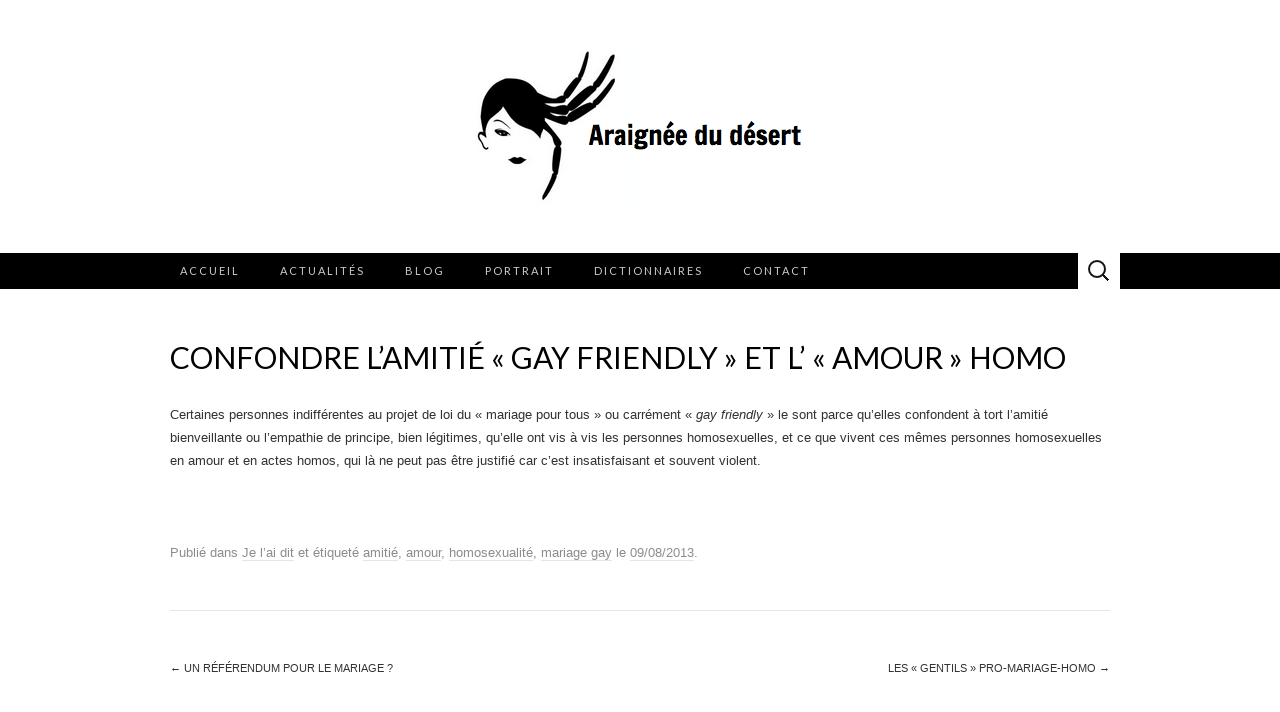

--- FILE ---
content_type: text/html; charset=UTF-8
request_url: https://www.araigneedudesert.fr/confondre-lamitie-gay-friendly-et-l-amour-homo/
body_size: 10531
content:
<!DOCTYPE html>
<html dir="ltr" lang="fr-FR" prefix="og: https://ogp.me/ns#">
<head>
	<meta charset="UTF-8">
	<meta name="viewport" content="width=device-width">
	<link rel="profile" href="http://gmpg.org/xfn/11">
	<link rel="pingback" href="https://www.araigneedudesert.fr/xmlrpc.php">
	<title>Confondre l’amitié « gay friendly » et l’ « amour » homo | Araignée du desert</title>

		<!-- All in One SEO 4.9.3 - aioseo.com -->
	<meta name="description" content="Certaines personnes indifférentes au projet de loi du « mariage pour tous » ou carrément « gay friendly » le sont parce qu’elles confondent à tort l’amitié bienveillante ou l’empathie de principe, bien légitimes, qu’elle ont vis à vis les personnes homosexuelles, et ce que vivent ces mêmes personnes homosexuelles en amour et en actes" />
	<meta name="robots" content="max-image-preview:large" />
	<meta name="author" content="Philippe Ariño"/>
	<meta name="keywords" content="amitié,amour,homosexualité,mariage gay" />
	<link rel="canonical" href="https://www.araigneedudesert.fr/confondre-lamitie-gay-friendly-et-l-amour-homo/" />
	<meta name="generator" content="All in One SEO (AIOSEO) 4.9.3" />
		<meta property="og:locale" content="fr_FR" />
		<meta property="og:site_name" content="Araignée du desert | Le site de Philippe Arino" />
		<meta property="og:type" content="article" />
		<meta property="og:title" content="Confondre l’amitié « gay friendly » et l’ « amour » homo | Araignée du desert" />
		<meta property="og:description" content="Certaines personnes indifférentes au projet de loi du « mariage pour tous » ou carrément « gay friendly » le sont parce qu’elles confondent à tort l’amitié bienveillante ou l’empathie de principe, bien légitimes, qu’elle ont vis à vis les personnes homosexuelles, et ce que vivent ces mêmes personnes homosexuelles en amour et en actes" />
		<meta property="og:url" content="https://www.araigneedudesert.fr/confondre-lamitie-gay-friendly-et-l-amour-homo/" />
		<meta property="og:image" content="https://www.araigneedudesert.fr/wp-content/uploads/2013/07/Capture-d’écran-2013-07-07-à-12.41.16.png" />
		<meta property="og:image:secure_url" content="https://www.araigneedudesert.fr/wp-content/uploads/2013/07/Capture-d’écran-2013-07-07-à-12.41.16.png" />
		<meta property="article:published_time" content="2013-08-09T15:40:19+00:00" />
		<meta property="article:modified_time" content="2013-08-09T15:40:19+00:00" />
		<meta name="twitter:card" content="summary" />
		<meta name="twitter:title" content="Confondre l’amitié « gay friendly » et l’ « amour » homo | Araignée du desert" />
		<meta name="twitter:description" content="Certaines personnes indifférentes au projet de loi du « mariage pour tous » ou carrément « gay friendly » le sont parce qu’elles confondent à tort l’amitié bienveillante ou l’empathie de principe, bien légitimes, qu’elle ont vis à vis les personnes homosexuelles, et ce que vivent ces mêmes personnes homosexuelles en amour et en actes" />
		<meta name="twitter:image" content="https://www.araigneedudesert.fr/wp-content/uploads/2013/07/Capture-d’écran-2013-07-07-à-12.41.16.png" />
		<script type="application/ld+json" class="aioseo-schema">
			{"@context":"https:\/\/schema.org","@graph":[{"@type":"Article","@id":"https:\/\/www.araigneedudesert.fr\/confondre-lamitie-gay-friendly-et-l-amour-homo\/#article","name":"Confondre l\u2019amiti\u00e9 \u00ab gay friendly \u00bb et l\u2019 \u00ab amour \u00bb homo | Araign\u00e9e du desert","headline":"Confondre l&rsquo;amiti\u00e9 \u00ab\u00a0gay friendly\u00a0\u00bb et l&rsquo; \u00ab\u00a0amour\u00a0\u00bb homo","author":{"@id":"https:\/\/www.araigneedudesert.fr\/author\/araignee1\/#author"},"publisher":{"@id":"https:\/\/www.araigneedudesert.fr\/#organization"},"image":{"@type":"ImageObject","url":"https:\/\/www.araigneedudesert.fr\/wp-content\/uploads\/2013\/07\/Capture-d\u2019\u00e9cran-2013-07-07-\u00e0-12.41.16.png","@id":"https:\/\/www.araigneedudesert.fr\/#articleImage","width":330,"height":153},"datePublished":"2013-08-09T15:40:19+02:00","dateModified":"2013-08-09T15:40:19+02:00","inLanguage":"fr-FR","mainEntityOfPage":{"@id":"https:\/\/www.araigneedudesert.fr\/confondre-lamitie-gay-friendly-et-l-amour-homo\/#webpage"},"isPartOf":{"@id":"https:\/\/www.araigneedudesert.fr\/confondre-lamitie-gay-friendly-et-l-amour-homo\/#webpage"},"articleSection":"Je l\u2019ai dit, amiti\u00e9, amour, homosexualit\u00e9, mariage gay"},{"@type":"BreadcrumbList","@id":"https:\/\/www.araigneedudesert.fr\/confondre-lamitie-gay-friendly-et-l-amour-homo\/#breadcrumblist","itemListElement":[{"@type":"ListItem","@id":"https:\/\/www.araigneedudesert.fr#listItem","position":1,"name":"Home","item":"https:\/\/www.araigneedudesert.fr","nextItem":{"@type":"ListItem","@id":"https:\/\/www.araigneedudesert.fr\/category\/je-ai-dit\/#listItem","name":"Je l\u2019ai dit"}},{"@type":"ListItem","@id":"https:\/\/www.araigneedudesert.fr\/category\/je-ai-dit\/#listItem","position":2,"name":"Je l\u2019ai dit","item":"https:\/\/www.araigneedudesert.fr\/category\/je-ai-dit\/","nextItem":{"@type":"ListItem","@id":"https:\/\/www.araigneedudesert.fr\/confondre-lamitie-gay-friendly-et-l-amour-homo\/#listItem","name":"Confondre l&rsquo;amiti\u00e9 \u00ab\u00a0gay friendly\u00a0\u00bb et l&rsquo; \u00ab\u00a0amour\u00a0\u00bb homo"},"previousItem":{"@type":"ListItem","@id":"https:\/\/www.araigneedudesert.fr#listItem","name":"Home"}},{"@type":"ListItem","@id":"https:\/\/www.araigneedudesert.fr\/confondre-lamitie-gay-friendly-et-l-amour-homo\/#listItem","position":3,"name":"Confondre l&rsquo;amiti\u00e9 \u00ab\u00a0gay friendly\u00a0\u00bb et l&rsquo; \u00ab\u00a0amour\u00a0\u00bb homo","previousItem":{"@type":"ListItem","@id":"https:\/\/www.araigneedudesert.fr\/category\/je-ai-dit\/#listItem","name":"Je l\u2019ai dit"}}]},{"@type":"Organization","@id":"https:\/\/www.araigneedudesert.fr\/#organization","name":"Araign\u00e9e du d\u00e9sert","description":"Le site de Philippe Arino","url":"https:\/\/www.araigneedudesert.fr\/","logo":{"@type":"ImageObject","url":"https:\/\/www.araigneedudesert.fr\/wp-content\/uploads\/2013\/07\/Capture-d\u2019\u00e9cran-2013-07-07-\u00e0-12.41.16.png","@id":"https:\/\/www.araigneedudesert.fr\/confondre-lamitie-gay-friendly-et-l-amour-homo\/#organizationLogo","width":330,"height":153},"image":{"@id":"https:\/\/www.araigneedudesert.fr\/confondre-lamitie-gay-friendly-et-l-amour-homo\/#organizationLogo"}},{"@type":"Person","@id":"https:\/\/www.araigneedudesert.fr\/author\/araignee1\/#author","url":"https:\/\/www.araigneedudesert.fr\/author\/araignee1\/","name":"Philippe Ari\u00f1o","image":{"@type":"ImageObject","@id":"https:\/\/www.araigneedudesert.fr\/confondre-lamitie-gay-friendly-et-l-amour-homo\/#authorImage","url":"https:\/\/secure.gravatar.com\/avatar\/14f4e296fe8a576c9dade7319909f5f70237ae6ed29232da4bd16e8f8e82e6f3?s=96&d=mm&r=g","width":96,"height":96,"caption":"Philippe Ari\u00f1o"}},{"@type":"WebPage","@id":"https:\/\/www.araigneedudesert.fr\/confondre-lamitie-gay-friendly-et-l-amour-homo\/#webpage","url":"https:\/\/www.araigneedudesert.fr\/confondre-lamitie-gay-friendly-et-l-amour-homo\/","name":"Confondre l\u2019amiti\u00e9 \u00ab gay friendly \u00bb et l\u2019 \u00ab amour \u00bb homo | Araign\u00e9e du desert","description":"Certaines personnes indiff\u00e9rentes au projet de loi du \u00ab mariage pour tous \u00bb ou carr\u00e9ment \u00ab gay friendly \u00bb le sont parce qu\u2019elles confondent \u00e0 tort l\u2019amiti\u00e9 bienveillante ou l\u2019empathie de principe, bien l\u00e9gitimes, qu\u2019elle ont vis \u00e0 vis les personnes homosexuelles, et ce que vivent ces m\u00eames personnes homosexuelles en amour et en actes","inLanguage":"fr-FR","isPartOf":{"@id":"https:\/\/www.araigneedudesert.fr\/#website"},"breadcrumb":{"@id":"https:\/\/www.araigneedudesert.fr\/confondre-lamitie-gay-friendly-et-l-amour-homo\/#breadcrumblist"},"author":{"@id":"https:\/\/www.araigneedudesert.fr\/author\/araignee1\/#author"},"creator":{"@id":"https:\/\/www.araigneedudesert.fr\/author\/araignee1\/#author"},"datePublished":"2013-08-09T15:40:19+02:00","dateModified":"2013-08-09T15:40:19+02:00"},{"@type":"WebSite","@id":"https:\/\/www.araigneedudesert.fr\/#website","url":"https:\/\/www.araigneedudesert.fr\/","name":"Araign\u00e9e du desert","description":"Le site de Philippe Arino","inLanguage":"fr-FR","publisher":{"@id":"https:\/\/www.araigneedudesert.fr\/#organization"}}]}
		</script>
		<!-- All in One SEO -->

<link rel='dns-prefetch' href='//fonts.googleapis.com' />
<link rel="alternate" type="application/rss+xml" title="Araignée du desert &raquo; Flux" href="https://www.araigneedudesert.fr/feed/" />
<link rel="alternate" type="application/rss+xml" title="Araignée du desert &raquo; Flux des commentaires" href="https://www.araigneedudesert.fr/comments/feed/" />
<link rel="alternate" title="oEmbed (JSON)" type="application/json+oembed" href="https://www.araigneedudesert.fr/wp-json/oembed/1.0/embed?url=https%3A%2F%2Fwww.araigneedudesert.fr%2Fconfondre-lamitie-gay-friendly-et-l-amour-homo%2F" />
<link rel="alternate" title="oEmbed (XML)" type="text/xml+oembed" href="https://www.araigneedudesert.fr/wp-json/oembed/1.0/embed?url=https%3A%2F%2Fwww.araigneedudesert.fr%2Fconfondre-lamitie-gay-friendly-et-l-amour-homo%2F&#038;format=xml" />
<style id='wp-img-auto-sizes-contain-inline-css' type='text/css'>
img:is([sizes=auto i],[sizes^="auto," i]){contain-intrinsic-size:3000px 1500px}
/*# sourceURL=wp-img-auto-sizes-contain-inline-css */
</style>
<style id='wp-block-library-inline-css' type='text/css'>
:root{--wp-block-synced-color:#7a00df;--wp-block-synced-color--rgb:122,0,223;--wp-bound-block-color:var(--wp-block-synced-color);--wp-editor-canvas-background:#ddd;--wp-admin-theme-color:#007cba;--wp-admin-theme-color--rgb:0,124,186;--wp-admin-theme-color-darker-10:#006ba1;--wp-admin-theme-color-darker-10--rgb:0,107,160.5;--wp-admin-theme-color-darker-20:#005a87;--wp-admin-theme-color-darker-20--rgb:0,90,135;--wp-admin-border-width-focus:2px}@media (min-resolution:192dpi){:root{--wp-admin-border-width-focus:1.5px}}.wp-element-button{cursor:pointer}:root .has-very-light-gray-background-color{background-color:#eee}:root .has-very-dark-gray-background-color{background-color:#313131}:root .has-very-light-gray-color{color:#eee}:root .has-very-dark-gray-color{color:#313131}:root .has-vivid-green-cyan-to-vivid-cyan-blue-gradient-background{background:linear-gradient(135deg,#00d084,#0693e3)}:root .has-purple-crush-gradient-background{background:linear-gradient(135deg,#34e2e4,#4721fb 50%,#ab1dfe)}:root .has-hazy-dawn-gradient-background{background:linear-gradient(135deg,#faaca8,#dad0ec)}:root .has-subdued-olive-gradient-background{background:linear-gradient(135deg,#fafae1,#67a671)}:root .has-atomic-cream-gradient-background{background:linear-gradient(135deg,#fdd79a,#004a59)}:root .has-nightshade-gradient-background{background:linear-gradient(135deg,#330968,#31cdcf)}:root .has-midnight-gradient-background{background:linear-gradient(135deg,#020381,#2874fc)}:root{--wp--preset--font-size--normal:16px;--wp--preset--font-size--huge:42px}.has-regular-font-size{font-size:1em}.has-larger-font-size{font-size:2.625em}.has-normal-font-size{font-size:var(--wp--preset--font-size--normal)}.has-huge-font-size{font-size:var(--wp--preset--font-size--huge)}.has-text-align-center{text-align:center}.has-text-align-left{text-align:left}.has-text-align-right{text-align:right}.has-fit-text{white-space:nowrap!important}#end-resizable-editor-section{display:none}.aligncenter{clear:both}.items-justified-left{justify-content:flex-start}.items-justified-center{justify-content:center}.items-justified-right{justify-content:flex-end}.items-justified-space-between{justify-content:space-between}.screen-reader-text{border:0;clip-path:inset(50%);height:1px;margin:-1px;overflow:hidden;padding:0;position:absolute;width:1px;word-wrap:normal!important}.screen-reader-text:focus{background-color:#ddd;clip-path:none;color:#444;display:block;font-size:1em;height:auto;left:5px;line-height:normal;padding:15px 23px 14px;text-decoration:none;top:5px;width:auto;z-index:100000}html :where(.has-border-color){border-style:solid}html :where([style*=border-top-color]){border-top-style:solid}html :where([style*=border-right-color]){border-right-style:solid}html :where([style*=border-bottom-color]){border-bottom-style:solid}html :where([style*=border-left-color]){border-left-style:solid}html :where([style*=border-width]){border-style:solid}html :where([style*=border-top-width]){border-top-style:solid}html :where([style*=border-right-width]){border-right-style:solid}html :where([style*=border-bottom-width]){border-bottom-style:solid}html :where([style*=border-left-width]){border-left-style:solid}html :where(img[class*=wp-image-]){height:auto;max-width:100%}:where(figure){margin:0 0 1em}html :where(.is-position-sticky){--wp-admin--admin-bar--position-offset:var(--wp-admin--admin-bar--height,0px)}@media screen and (max-width:600px){html :where(.is-position-sticky){--wp-admin--admin-bar--position-offset:0px}}

/*# sourceURL=wp-block-library-inline-css */
</style><style id='global-styles-inline-css' type='text/css'>
:root{--wp--preset--aspect-ratio--square: 1;--wp--preset--aspect-ratio--4-3: 4/3;--wp--preset--aspect-ratio--3-4: 3/4;--wp--preset--aspect-ratio--3-2: 3/2;--wp--preset--aspect-ratio--2-3: 2/3;--wp--preset--aspect-ratio--16-9: 16/9;--wp--preset--aspect-ratio--9-16: 9/16;--wp--preset--color--black: #000000;--wp--preset--color--cyan-bluish-gray: #abb8c3;--wp--preset--color--white: #ffffff;--wp--preset--color--pale-pink: #f78da7;--wp--preset--color--vivid-red: #cf2e2e;--wp--preset--color--luminous-vivid-orange: #ff6900;--wp--preset--color--luminous-vivid-amber: #fcb900;--wp--preset--color--light-green-cyan: #7bdcb5;--wp--preset--color--vivid-green-cyan: #00d084;--wp--preset--color--pale-cyan-blue: #8ed1fc;--wp--preset--color--vivid-cyan-blue: #0693e3;--wp--preset--color--vivid-purple: #9b51e0;--wp--preset--gradient--vivid-cyan-blue-to-vivid-purple: linear-gradient(135deg,rgb(6,147,227) 0%,rgb(155,81,224) 100%);--wp--preset--gradient--light-green-cyan-to-vivid-green-cyan: linear-gradient(135deg,rgb(122,220,180) 0%,rgb(0,208,130) 100%);--wp--preset--gradient--luminous-vivid-amber-to-luminous-vivid-orange: linear-gradient(135deg,rgb(252,185,0) 0%,rgb(255,105,0) 100%);--wp--preset--gradient--luminous-vivid-orange-to-vivid-red: linear-gradient(135deg,rgb(255,105,0) 0%,rgb(207,46,46) 100%);--wp--preset--gradient--very-light-gray-to-cyan-bluish-gray: linear-gradient(135deg,rgb(238,238,238) 0%,rgb(169,184,195) 100%);--wp--preset--gradient--cool-to-warm-spectrum: linear-gradient(135deg,rgb(74,234,220) 0%,rgb(151,120,209) 20%,rgb(207,42,186) 40%,rgb(238,44,130) 60%,rgb(251,105,98) 80%,rgb(254,248,76) 100%);--wp--preset--gradient--blush-light-purple: linear-gradient(135deg,rgb(255,206,236) 0%,rgb(152,150,240) 100%);--wp--preset--gradient--blush-bordeaux: linear-gradient(135deg,rgb(254,205,165) 0%,rgb(254,45,45) 50%,rgb(107,0,62) 100%);--wp--preset--gradient--luminous-dusk: linear-gradient(135deg,rgb(255,203,112) 0%,rgb(199,81,192) 50%,rgb(65,88,208) 100%);--wp--preset--gradient--pale-ocean: linear-gradient(135deg,rgb(255,245,203) 0%,rgb(182,227,212) 50%,rgb(51,167,181) 100%);--wp--preset--gradient--electric-grass: linear-gradient(135deg,rgb(202,248,128) 0%,rgb(113,206,126) 100%);--wp--preset--gradient--midnight: linear-gradient(135deg,rgb(2,3,129) 0%,rgb(40,116,252) 100%);--wp--preset--font-size--small: 13px;--wp--preset--font-size--medium: 20px;--wp--preset--font-size--large: 36px;--wp--preset--font-size--x-large: 42px;--wp--preset--spacing--20: 0.44rem;--wp--preset--spacing--30: 0.67rem;--wp--preset--spacing--40: 1rem;--wp--preset--spacing--50: 1.5rem;--wp--preset--spacing--60: 2.25rem;--wp--preset--spacing--70: 3.38rem;--wp--preset--spacing--80: 5.06rem;--wp--preset--shadow--natural: 6px 6px 9px rgba(0, 0, 0, 0.2);--wp--preset--shadow--deep: 12px 12px 50px rgba(0, 0, 0, 0.4);--wp--preset--shadow--sharp: 6px 6px 0px rgba(0, 0, 0, 0.2);--wp--preset--shadow--outlined: 6px 6px 0px -3px rgb(255, 255, 255), 6px 6px rgb(0, 0, 0);--wp--preset--shadow--crisp: 6px 6px 0px rgb(0, 0, 0);}:where(.is-layout-flex){gap: 0.5em;}:where(.is-layout-grid){gap: 0.5em;}body .is-layout-flex{display: flex;}.is-layout-flex{flex-wrap: wrap;align-items: center;}.is-layout-flex > :is(*, div){margin: 0;}body .is-layout-grid{display: grid;}.is-layout-grid > :is(*, div){margin: 0;}:where(.wp-block-columns.is-layout-flex){gap: 2em;}:where(.wp-block-columns.is-layout-grid){gap: 2em;}:where(.wp-block-post-template.is-layout-flex){gap: 1.25em;}:where(.wp-block-post-template.is-layout-grid){gap: 1.25em;}.has-black-color{color: var(--wp--preset--color--black) !important;}.has-cyan-bluish-gray-color{color: var(--wp--preset--color--cyan-bluish-gray) !important;}.has-white-color{color: var(--wp--preset--color--white) !important;}.has-pale-pink-color{color: var(--wp--preset--color--pale-pink) !important;}.has-vivid-red-color{color: var(--wp--preset--color--vivid-red) !important;}.has-luminous-vivid-orange-color{color: var(--wp--preset--color--luminous-vivid-orange) !important;}.has-luminous-vivid-amber-color{color: var(--wp--preset--color--luminous-vivid-amber) !important;}.has-light-green-cyan-color{color: var(--wp--preset--color--light-green-cyan) !important;}.has-vivid-green-cyan-color{color: var(--wp--preset--color--vivid-green-cyan) !important;}.has-pale-cyan-blue-color{color: var(--wp--preset--color--pale-cyan-blue) !important;}.has-vivid-cyan-blue-color{color: var(--wp--preset--color--vivid-cyan-blue) !important;}.has-vivid-purple-color{color: var(--wp--preset--color--vivid-purple) !important;}.has-black-background-color{background-color: var(--wp--preset--color--black) !important;}.has-cyan-bluish-gray-background-color{background-color: var(--wp--preset--color--cyan-bluish-gray) !important;}.has-white-background-color{background-color: var(--wp--preset--color--white) !important;}.has-pale-pink-background-color{background-color: var(--wp--preset--color--pale-pink) !important;}.has-vivid-red-background-color{background-color: var(--wp--preset--color--vivid-red) !important;}.has-luminous-vivid-orange-background-color{background-color: var(--wp--preset--color--luminous-vivid-orange) !important;}.has-luminous-vivid-amber-background-color{background-color: var(--wp--preset--color--luminous-vivid-amber) !important;}.has-light-green-cyan-background-color{background-color: var(--wp--preset--color--light-green-cyan) !important;}.has-vivid-green-cyan-background-color{background-color: var(--wp--preset--color--vivid-green-cyan) !important;}.has-pale-cyan-blue-background-color{background-color: var(--wp--preset--color--pale-cyan-blue) !important;}.has-vivid-cyan-blue-background-color{background-color: var(--wp--preset--color--vivid-cyan-blue) !important;}.has-vivid-purple-background-color{background-color: var(--wp--preset--color--vivid-purple) !important;}.has-black-border-color{border-color: var(--wp--preset--color--black) !important;}.has-cyan-bluish-gray-border-color{border-color: var(--wp--preset--color--cyan-bluish-gray) !important;}.has-white-border-color{border-color: var(--wp--preset--color--white) !important;}.has-pale-pink-border-color{border-color: var(--wp--preset--color--pale-pink) !important;}.has-vivid-red-border-color{border-color: var(--wp--preset--color--vivid-red) !important;}.has-luminous-vivid-orange-border-color{border-color: var(--wp--preset--color--luminous-vivid-orange) !important;}.has-luminous-vivid-amber-border-color{border-color: var(--wp--preset--color--luminous-vivid-amber) !important;}.has-light-green-cyan-border-color{border-color: var(--wp--preset--color--light-green-cyan) !important;}.has-vivid-green-cyan-border-color{border-color: var(--wp--preset--color--vivid-green-cyan) !important;}.has-pale-cyan-blue-border-color{border-color: var(--wp--preset--color--pale-cyan-blue) !important;}.has-vivid-cyan-blue-border-color{border-color: var(--wp--preset--color--vivid-cyan-blue) !important;}.has-vivid-purple-border-color{border-color: var(--wp--preset--color--vivid-purple) !important;}.has-vivid-cyan-blue-to-vivid-purple-gradient-background{background: var(--wp--preset--gradient--vivid-cyan-blue-to-vivid-purple) !important;}.has-light-green-cyan-to-vivid-green-cyan-gradient-background{background: var(--wp--preset--gradient--light-green-cyan-to-vivid-green-cyan) !important;}.has-luminous-vivid-amber-to-luminous-vivid-orange-gradient-background{background: var(--wp--preset--gradient--luminous-vivid-amber-to-luminous-vivid-orange) !important;}.has-luminous-vivid-orange-to-vivid-red-gradient-background{background: var(--wp--preset--gradient--luminous-vivid-orange-to-vivid-red) !important;}.has-very-light-gray-to-cyan-bluish-gray-gradient-background{background: var(--wp--preset--gradient--very-light-gray-to-cyan-bluish-gray) !important;}.has-cool-to-warm-spectrum-gradient-background{background: var(--wp--preset--gradient--cool-to-warm-spectrum) !important;}.has-blush-light-purple-gradient-background{background: var(--wp--preset--gradient--blush-light-purple) !important;}.has-blush-bordeaux-gradient-background{background: var(--wp--preset--gradient--blush-bordeaux) !important;}.has-luminous-dusk-gradient-background{background: var(--wp--preset--gradient--luminous-dusk) !important;}.has-pale-ocean-gradient-background{background: var(--wp--preset--gradient--pale-ocean) !important;}.has-electric-grass-gradient-background{background: var(--wp--preset--gradient--electric-grass) !important;}.has-midnight-gradient-background{background: var(--wp--preset--gradient--midnight) !important;}.has-small-font-size{font-size: var(--wp--preset--font-size--small) !important;}.has-medium-font-size{font-size: var(--wp--preset--font-size--medium) !important;}.has-large-font-size{font-size: var(--wp--preset--font-size--large) !important;}.has-x-large-font-size{font-size: var(--wp--preset--font-size--x-large) !important;}
/*# sourceURL=global-styles-inline-css */
</style>

<style id='classic-theme-styles-inline-css' type='text/css'>
/*! This file is auto-generated */
.wp-block-button__link{color:#fff;background-color:#32373c;border-radius:9999px;box-shadow:none;text-decoration:none;padding:calc(.667em + 2px) calc(1.333em + 2px);font-size:1.125em}.wp-block-file__button{background:#32373c;color:#fff;text-decoration:none}
/*# sourceURL=/wp-includes/css/classic-themes.min.css */
</style>
<link rel='stylesheet' id='contact-form-7-css' href='https://www.araigneedudesert.fr/wp-content/plugins/contact-form-7/includes/css/styles.css?ver=6.1.4' type='text/css' media='all' />
<link rel='stylesheet' id='suits-fonts-css' href='//fonts.googleapis.com/css?family=Lato%3A300%2C400&#038;subset=latin%2Clatin-ext' type='text/css' media='all' />
<link rel='stylesheet' id='suits-style-css' href='https://www.araigneedudesert.fr/wp-content/themes/suits/style.css?ver=2020-09-16' type='text/css' media='all' />
<script type="text/javascript" src="https://www.araigneedudesert.fr/wp-includes/js/jquery/jquery.min.js?ver=3.7.1" id="jquery-core-js"></script>
<script type="text/javascript" src="https://www.araigneedudesert.fr/wp-includes/js/jquery/jquery-migrate.min.js?ver=3.4.1" id="jquery-migrate-js"></script>
<link rel="https://api.w.org/" href="https://www.araigneedudesert.fr/wp-json/" /><link rel="alternate" title="JSON" type="application/json" href="https://www.araigneedudesert.fr/wp-json/wp/v2/posts/922" /><link rel="EditURI" type="application/rsd+xml" title="RSD" href="https://www.araigneedudesert.fr/xmlrpc.php?rsd" />
<link rel='shortlink' href='https://www.araigneedudesert.fr/?p=922' />
	<style type="text/css" id="suits-header-css">
			.site-title,
		.site-description {
			position: absolute;
			clip: rect(1px, 1px, 1px, 1px);
		}

		.site-header .home-link {
			min-height: 0;
		}
		</style>
	<link rel="icon" href="https://www.araigneedudesert.fr/wp-content/uploads/2013/07/cropped-Capture-d’écran-2013-07-07-à-12.41.16-32x32.png" sizes="32x32" />
<link rel="icon" href="https://www.araigneedudesert.fr/wp-content/uploads/2013/07/cropped-Capture-d’écran-2013-07-07-à-12.41.16-192x192.png" sizes="192x192" />
<link rel="apple-touch-icon" href="https://www.araigneedudesert.fr/wp-content/uploads/2013/07/cropped-Capture-d’écran-2013-07-07-à-12.41.16-180x180.png" />
<meta name="msapplication-TileImage" content="https://www.araigneedudesert.fr/wp-content/uploads/2013/07/cropped-Capture-d’écran-2013-07-07-à-12.41.16-270x270.png" />
		<style type="text/css" id="wp-custom-css">
			.site-header { background: #fff }
.navbar { background: #000 }
.navbar a { color: #fff }
.site-header .search-field,
.site-header .search-field:hover {
	background-color: #fff;
}		</style>
		</head>

<body class="wp-singular post-template-default single single-post postid-922 single-format-standard wp-custom-logo wp-theme-suits metaslider-plugin single-author full-width three-footer-sidebars">
		<div id="page" class="hfeed site">
		<header id="masthead" class="site-header" role="banner">
							<div class="logo-container">
									<a href="https://www.araigneedudesert.fr/" class="custom-logo-link" rel="home"><img width="330" height="153" src="https://www.araigneedudesert.fr/wp-content/uploads/2013/07/Capture-d’écran-2013-07-07-à-12.41.16.png" class="custom-logo" alt="Araignée du desert" decoding="async" fetchpriority="high" srcset="https://www.araigneedudesert.fr/wp-content/uploads/2013/07/Capture-d’écran-2013-07-07-à-12.41.16.png 330w, https://www.araigneedudesert.fr/wp-content/uploads/2013/07/Capture-d’écran-2013-07-07-à-12.41.16-300x139.png 300w" sizes="(max-width: 330px) 100vw, 330px" /></a>												</div>
						
			<div id="navbar" class="navbar">
				<nav id="site-navigation" class="navigation main-navigation" role="navigation">
					<h4 class="menu-toggle">Menu</h4>
					<div class="menu-menu-header-horizontal-container"><ul id="menu-menu-header-horizontal" class="nav-menu"><li id="menu-item-73044" class="menu-item menu-item-type-post_type menu-item-object-page menu-item-home menu-item-73044"><a href="https://www.araigneedudesert.fr/">Accueil</a></li>
<li id="menu-item-18" class="menu-item menu-item-type-taxonomy menu-item-object-category menu-item-has-children menu-item-18"><a href="https://www.araigneedudesert.fr/category/actualites/">Actualités</a>
<ul class="sub-menu">
	<li id="menu-item-20" class="menu-item menu-item-type-taxonomy menu-item-object-category menu-item-20"><a href="https://www.araigneedudesert.fr/category/actualites/calendrier/">Calendrier</a></li>
	<li id="menu-item-21" class="menu-item menu-item-type-taxonomy menu-item-object-category menu-item-21"><a href="https://www.araigneedudesert.fr/category/actualites/livres/">Livres publiés</a></li>
	<li id="menu-item-19" class="menu-item menu-item-type-taxonomy menu-item-object-category menu-item-19"><a href="https://www.araigneedudesert.fr/category/actualites/album1/">Albums</a></li>
</ul>
</li>
<li id="menu-item-15" class="menu-item menu-item-type-post_type menu-item-object-page current_page_parent menu-item-has-children menu-item-15"><a href="https://www.araigneedudesert.fr/blog/">Blog</a>
<ul class="sub-menu">
	<li id="menu-item-25" class="menu-item menu-item-type-taxonomy menu-item-object-category menu-item-25"><a href="https://www.araigneedudesert.fr/category/phil-araignee/">Phil de l’Araignée</a></li>
	<li id="menu-item-23" class="menu-item menu-item-type-taxonomy menu-item-object-category current-post-ancestor current-menu-parent current-post-parent menu-item-23"><a href="https://www.araigneedudesert.fr/category/je-ai-dit/">Je l’ai dit</a></li>
	<li id="menu-item-26" class="menu-item menu-item-type-taxonomy menu-item-object-category menu-item-26"><a href="https://www.araigneedudesert.fr/category/piece-theatre/">Pièce de théâtre</a></li>
</ul>
</li>
<li id="menu-item-27" class="menu-item menu-item-type-taxonomy menu-item-object-category menu-item-has-children menu-item-27"><a href="https://www.araigneedudesert.fr/category/portrait/">Portrait</a>
<ul class="sub-menu">
	<li id="menu-item-28" class="menu-item menu-item-type-taxonomy menu-item-object-category menu-item-28"><a href="https://www.araigneedudesert.fr/category/portrait/biographie/">Biographie</a></li>
	<li id="menu-item-29" class="menu-item menu-item-type-taxonomy menu-item-object-category menu-item-29"><a href="https://www.araigneedudesert.fr/category/portrait/radios/">Émission Radios</a></li>
	<li id="menu-item-30" class="menu-item menu-item-type-taxonomy menu-item-object-category menu-item-30"><a href="https://www.araigneedudesert.fr/category/portrait/television/">Émissions Télé</a></li>
	<li id="menu-item-31" class="menu-item menu-item-type-taxonomy menu-item-object-category menu-item-31"><a href="https://www.araigneedudesert.fr/category/portrait/photos/">Galerie photos</a></li>
</ul>
</li>
<li id="menu-item-73636" class="menu-item menu-item-type-custom menu-item-object-custom menu-item-has-children menu-item-73636"><a href="#">Dictionnaires</a>
<ul class="sub-menu">
	<li id="menu-item-22" class="menu-item menu-item-type-taxonomy menu-item-object-category menu-item-22"><a href="https://www.araigneedudesert.fr/category/dictionnaire-codes-homo/">Dictionnaire des Codes Homos</a></li>
	<li id="menu-item-73635" class="menu-item menu-item-type-taxonomy menu-item-object-category menu-item-73635"><a href="https://www.araigneedudesert.fr/category/dictionnaire-des-codes-apos/">Dictionnaire des Codes Apos</a></li>
</ul>
</li>
<li id="menu-item-14" class="menu-item menu-item-type-post_type menu-item-object-page menu-item-14"><a href="https://www.araigneedudesert.fr/contact/">Contact</a></li>
</ul></div>					<form role="search" method="get" class="search-form" action="https://www.araigneedudesert.fr/">
				<label>
					<span class="screen-reader-text">Rechercher :</span>
					<input type="search" class="search-field" placeholder="Rechercher…" value="" name="s" />
				</label>
				<input type="submit" class="search-submit" value="Rechercher" />
			</form>				</nav><!-- #site-navigation -->
			</div><!-- #navbar -->
		</header><!-- #masthead -->

		<div id="main" class="site-main">

	<div id="primary" class="content-area">
		<div id="content" class="site-content" role="main">

						
				
<article id="post-922" class="post-922 post type-post status-publish format-standard hentry category-je-ai-dit tag-amitie tag-amour tag-homosexualite tag-mariage-gay">
	<header class="entry-header">
		
				<h1 class="entry-title">Confondre l&rsquo;amitié « gay friendly » et l&rsquo; « amour » homo</h1>
			</header><!-- .entry-header -->

		<div class="entry-content">
		<p dir="ltr">Certaines personnes indifférentes au projet de loi du « mariage pour tous » ou carrément « <em>gay friendly</em> » le sont parce qu’elles confondent à tort l’amitié bienveillante ou l’empathie de principe, bien légitimes, qu’elle ont vis à vis les personnes homosexuelles, et ce que vivent ces mêmes personnes homosexuelles en amour et en actes homos, qui là ne peut pas être justifié car c’est insatisfaisant et souvent violent.</p>
<p>&nbsp;</p>
			</div><!-- .entry-content -->
	
	<footer class="entry-meta">
		Publié dans <a href="https://www.araigneedudesert.fr/category/je-ai-dit/" rel="category tag">Je l’ai dit</a> et étiqueté <a href="https://www.araigneedudesert.fr/tag/amitie/" rel="tag">amitié</a>, <a href="https://www.araigneedudesert.fr/tag/amour/" rel="tag">amour</a>, <a href="https://www.araigneedudesert.fr/tag/homosexualite/" rel="tag">homosexualité</a>, <a href="https://www.araigneedudesert.fr/tag/mariage-gay/" rel="tag">mariage gay</a><span class="on-date"> le <a href="https://www.araigneedudesert.fr/confondre-lamitie-gay-friendly-et-l-amour-homo/" title="15:40" rel="bookmark"><time class="entry-date" datetime="2013-08-09T15:40:19+02:00">09/08/2013</time></a></span><span class="by-author"> par <span class="author vcard"><a class="url fn n" href="https://www.araigneedudesert.fr/author/araignee1/" title="Afficher tous les articles par Philippe Ariño" rel="author">Philippe Ariño</a></span></span>.					</footer><!-- .entry-meta -->
</article><!-- #post -->
					<nav class="navigation post-navigation" role="navigation">
		<div class="nav-links">

			<a href="https://www.araigneedudesert.fr/un-referendum-pour-le-mariage/" rel="prev"><span class="meta-nav">&larr;</span> Un référendum pour le mariage ?</a>			<a href="https://www.araigneedudesert.fr/les-gentils-pro-mariage-homo/" rel="next">Les « gentils » pro-mariage-homo <span class="meta-nav">&rarr;</span></a>
		</div><!-- .nav-links -->
	</nav><!-- .navigation -->
					
<div id="comments" class="comments-area">

	
	
</div><!-- #comments -->
			
		</div><!-- #content -->
	</div><!-- #primary -->


		</div><!-- #main -->
		<footer id="colophon" class="site-footer" role="contentinfo">
			<div id="tertiary" class="sidebar-container" role="complementary">
	<div class="sidebar-inner">
				<div class="widget-area">
			<aside id="text-5" class="widget widget_text"><h4 class="widget-title">À propos de l&rsquo;auteur</h4>			<div class="textwidget"><div class="textwidget">Philippe Ariño a intitulé son site l&rsquo; « Araignée du Désert » car parfois, dans les oeuvres de fiction traitant d&rsquo;homosexualité, le personnage homo se définit lui-même comme « la femme-araignée », cette icône sublimée de la féminité fatale, représentant le danger sexuel, mais aussi la femme cinématographique qui s&rsquo;est fait violer et qui revient à la charge des hommes qui ont/auraient abusé d&rsquo;elle. Elle pratique les arts martiaux, condense hyper-sexualité et asexualité. En gros, la femme-araignée, célébrée par des auteurs homos comme Manuel Puig, est la conscience du viol ; et l&rsquo;Araignée du Désert est la mémoire du viol (fantasmé ou réellement vécu par les personnes homosexuelles) qui crie dans le désert&#8230;</div>
</div>
		</aside>		</div><!-- .widget-area -->
		
				<div class="widget-area">
			
		<aside id="recent-posts-4" class="widget widget_recent_entries">
		<h4 class="widget-title">Articles récents</h4>
		<ul>
											<li>
					<a href="https://www.araigneedudesert.fr/les-plumes-de-lobscurite-louvrage-ecrit-par-des-aveugles-et-qui-rend-la-vue/"><em>Les Plumes de l&rsquo;obscurité</em>, l&rsquo;ouvrage écrit par des aveugles et qui rend la vue</a>
									</li>
											<li>
					<a href="https://www.araigneedudesert.fr/bientot-nous-ne-verrons-plus-les-etoiles/">Bientôt, nous ne verrons plus les étoiles</a>
									</li>
											<li>
					<a href="https://www.araigneedudesert.fr/frigide-barjot-a-la-messe-ce-sera-elle-ou-moi/">Frigide Barjot à la messe : ce sera elle ou moi</a>
									</li>
											<li>
					<a href="https://www.araigneedudesert.fr/sortie-du-dernier-episode-du-podcast-singularity-is-devil-le-n57/">Sortie du dernier épisode du podcast <em>SINGULARITY IS DEVIL</em> (le n°57)</a>
									</li>
											<li>
					<a href="https://www.araigneedudesert.fr/sortie-de-lepisode-56-57-rendez-vous-a-josaphat-du-podcast-singularity-is-devil/">Sortie de l&rsquo;épisode 56 (/57) « Rendez-vous à Josaphat » du podcast <em>SINGULARITY IS DEVIL</em></a>
									</li>
					</ul>

		</aside>		</div><!-- .widget-area -->
		
				<div class="widget-area">
			<aside id="tag_cloud-4" class="widget widget_tag_cloud"><h4 class="widget-title">Étiquettes</h4><div class="tagcloud"><a href="https://www.araigneedudesert.fr/tag/amour/" class="tag-cloud-link tag-link-145 tag-link-position-1" style="font-size: 8.3589743589744pt;" aria-label="amour (19 éléments)">amour</a>
<a href="https://www.araigneedudesert.fr/tag/antechrist/" class="tag-cloud-link tag-link-1628 tag-link-position-2" style="font-size: 15pt;" aria-label="Antéchrist (108 éléments)">Antéchrist</a>
<a href="https://www.araigneedudesert.fr/tag/apocalypse/" class="tag-cloud-link tag-link-922 tag-link-position-3" style="font-size: 11.589743589744pt;" aria-label="Apocalypse (45 éléments)">Apocalypse</a>
<a href="https://www.araigneedudesert.fr/tag/blockchain/" class="tag-cloud-link tag-link-1746 tag-link-position-4" style="font-size: 8.3589743589744pt;" aria-label="Blockchain (19 éléments)">Blockchain</a>
<a href="https://www.araigneedudesert.fr/tag/bobo/" class="tag-cloud-link tag-link-260 tag-link-position-5" style="font-size: 9.7051282051282pt;" aria-label="bobo (27 éléments)">bobo</a>
<a href="https://www.araigneedudesert.fr/tag/bobos/" class="tag-cloud-link tag-link-138 tag-link-position-6" style="font-size: 14.820512820513pt;" aria-label="bobos (104 éléments)">bobos</a>
<a href="https://www.araigneedudesert.fr/tag/bobos-cathos/" class="tag-cloud-link tag-link-1730 tag-link-position-7" style="font-size: 9.2564102564103pt;" aria-label="Bobos Cathos (24 éléments)">Bobos Cathos</a>
<a href="https://www.araigneedudesert.fr/tag/cardinal-sarah/" class="tag-cloud-link tag-link-1749 tag-link-position-8" style="font-size: 9.7051282051282pt;" aria-label="Cardinal Sarah (27 éléments)">Cardinal Sarah</a>
<a href="https://www.araigneedudesert.fr/tag/catholiques/" class="tag-cloud-link tag-link-162 tag-link-position-9" style="font-size: 9.525641025641pt;" aria-label="catholiques (26 éléments)">catholiques</a>
<a href="https://www.araigneedudesert.fr/tag/continence/" class="tag-cloud-link tag-link-69 tag-link-position-10" style="font-size: 12.217948717949pt;" aria-label="continence (53 éléments)">continence</a>
<a href="https://www.araigneedudesert.fr/tag/courage/" class="tag-cloud-link tag-link-1408 tag-link-position-11" style="font-size: 8.7179487179487pt;" aria-label="courage (21 éléments)">courage</a>
<a href="https://www.araigneedudesert.fr/tag/desir-homosexuel/" class="tag-cloud-link tag-link-144 tag-link-position-12" style="font-size: 9.7948717948718pt;" aria-label="désir homosexuel (28 éléments)">désir homosexuel</a>
<a href="https://www.araigneedudesert.fr/tag/fin-des-temps/" class="tag-cloud-link tag-link-1622 tag-link-position-13" style="font-size: 11.5pt;" aria-label="fin des temps (44 éléments)">fin des temps</a>
<a href="https://www.araigneedudesert.fr/tag/franc-maconnerie/" class="tag-cloud-link tag-link-1640 tag-link-position-14" style="font-size: 13.923076923077pt;" aria-label="Franc-maçonnerie (82 éléments)">Franc-maçonnerie</a>
<a href="https://www.araigneedudesert.fr/tag/gender/" class="tag-cloud-link tag-link-150 tag-link-position-15" style="font-size: 10.333333333333pt;" aria-label="gender (32 éléments)">gender</a>
<a href="https://www.araigneedudesert.fr/tag/gouvernement-mondial/" class="tag-cloud-link tag-link-1625 tag-link-position-16" style="font-size: 11.320512820513pt;" aria-label="Gouvernement Mondial (42 éléments)">Gouvernement Mondial</a>
<a href="https://www.araigneedudesert.fr/tag/homofobia/" class="tag-cloud-link tag-link-673 tag-link-position-17" style="font-size: 8.5384615384615pt;" aria-label="homofobia (20 éléments)">homofobia</a>
<a href="https://www.araigneedudesert.fr/tag/homophobie/" class="tag-cloud-link tag-link-25 tag-link-position-18" style="font-size: 18.230769230769pt;" aria-label="homophobie (251 éléments)">homophobie</a>
<a href="https://www.araigneedudesert.fr/tag/homosexualidad/" class="tag-cloud-link tag-link-84 tag-link-position-19" style="font-size: 12.397435897436pt;" aria-label="homosexualidad (55 éléments)">homosexualidad</a>
<a href="https://www.araigneedudesert.fr/tag/homosexualite/" class="tag-cloud-link tag-link-28 tag-link-position-20" style="font-size: 22pt;" aria-label="homosexualité (664 éléments)">homosexualité</a>
<a href="https://www.araigneedudesert.fr/tag/homosexuel/" class="tag-cloud-link tag-link-614 tag-link-position-21" style="font-size: 14.730769230769pt;" aria-label="homosexuel (102 éléments)">homosexuel</a>
<a href="https://www.araigneedudesert.fr/tag/homosexuels/" class="tag-cloud-link tag-link-397 tag-link-position-22" style="font-size: 8.1794871794872pt;" aria-label="homosexuels (18 éléments)">homosexuels</a>
<a href="https://www.araigneedudesert.fr/tag/heterosexualite/" class="tag-cloud-link tag-link-127 tag-link-position-23" style="font-size: 12.038461538462pt;" aria-label="hétérosexualité (50 éléments)">hétérosexualité</a>
<a href="https://www.araigneedudesert.fr/tag/islam/" class="tag-cloud-link tag-link-330 tag-link-position-24" style="font-size: 8.8974358974359pt;" aria-label="Islam (22 éléments)">Islam</a>
<a href="https://www.araigneedudesert.fr/tag/jesus/" class="tag-cloud-link tag-link-63 tag-link-position-25" style="font-size: 9.7051282051282pt;" aria-label="Jésus (27 éléments)">Jésus</a>
<a href="https://www.araigneedudesert.fr/tag/la-bete/" class="tag-cloud-link tag-link-1753 tag-link-position-26" style="font-size: 9.525641025641pt;" aria-label="La Bête (26 éléments)">La Bête</a>
<a href="https://www.araigneedudesert.fr/tag/lgbt/" class="tag-cloud-link tag-link-35 tag-link-position-27" style="font-size: 10.064102564103pt;" aria-label="LGBT (30 éléments)">LGBT</a>
<a href="https://www.araigneedudesert.fr/tag/loi-taubira/" class="tag-cloud-link tag-link-66 tag-link-position-28" style="font-size: 13.384615384615pt;" aria-label="loi Taubira (71 éléments)">loi Taubira</a>
<a href="https://www.araigneedudesert.fr/tag/macron/" class="tag-cloud-link tag-link-1734 tag-link-position-29" style="font-size: 9.7051282051282pt;" aria-label="Macron (27 éléments)">Macron</a>
<a href="https://www.araigneedudesert.fr/tag/manif-pour-tous/" class="tag-cloud-link tag-link-380 tag-link-position-30" style="font-size: 11.051282051282pt;" aria-label="Manif Pour Tous (39 éléments)">Manif Pour Tous</a>
<a href="https://www.araigneedudesert.fr/tag/mariage-gay/" class="tag-cloud-link tag-link-64 tag-link-position-31" style="font-size: 16.346153846154pt;" aria-label="mariage gay (153 éléments)">mariage gay</a>
<a href="https://www.araigneedudesert.fr/tag/mariage-homo/" class="tag-cloud-link tag-link-65 tag-link-position-32" style="font-size: 13.474358974359pt;" aria-label="mariage homo (73 éléments)">mariage homo</a>
<a href="https://www.araigneedudesert.fr/tag/mariage-pour-tous/" class="tag-cloud-link tag-link-276 tag-link-position-33" style="font-size: 9.7948717948718pt;" aria-label="mariage pour tous (28 éléments)">mariage pour tous</a>
<a href="https://www.araigneedudesert.fr/tag/pape-francois/" class="tag-cloud-link tag-link-1559 tag-link-position-34" style="font-size: 11.230769230769pt;" aria-label="Pape François (41 éléments)">Pape François</a>
<a href="https://www.araigneedudesert.fr/tag/philippe-arino/" class="tag-cloud-link tag-link-53 tag-link-position-35" style="font-size: 11.948717948718pt;" aria-label="Philippe Ariño (49 éléments)">Philippe Ariño</a>
<a href="https://www.araigneedudesert.fr/tag/pma/" class="tag-cloud-link tag-link-514 tag-link-position-36" style="font-size: 9.2564102564103pt;" aria-label="PMA (24 éléments)">PMA</a>
<a href="https://www.araigneedudesert.fr/tag/puce/" class="tag-cloud-link tag-link-1698 tag-link-position-37" style="font-size: 8.1794871794872pt;" aria-label="Puce (18 éléments)">Puce</a>
<a href="https://www.araigneedudesert.fr/tag/pedophilie/" class="tag-cloud-link tag-link-179 tag-link-position-38" style="font-size: 9.525641025641pt;" aria-label="pédophilie (26 éléments)">pédophilie</a>
<a href="https://www.araigneedudesert.fr/tag/sexualite/" class="tag-cloud-link tag-link-234 tag-link-position-39" style="font-size: 9.0769230769231pt;" aria-label="sexualité (23 éléments)">sexualité</a>
<a href="https://www.araigneedudesert.fr/tag/therapies-de-conversion/" class="tag-cloud-link tag-link-2189 tag-link-position-40" style="font-size: 8.3589743589744pt;" aria-label="Thérapies de conversion (19 éléments)">Thérapies de conversion</a>
<a href="https://www.araigneedudesert.fr/tag/union-civile/" class="tag-cloud-link tag-link-416 tag-link-position-41" style="font-size: 8.7179487179487pt;" aria-label="union civile (21 éléments)">union civile</a>
<a href="https://www.araigneedudesert.fr/tag/veilleurs/" class="tag-cloud-link tag-link-471 tag-link-position-42" style="font-size: 8.5384615384615pt;" aria-label="Veilleurs (20 éléments)">Veilleurs</a>
<a href="https://www.araigneedudesert.fr/tag/eglise/" class="tag-cloud-link tag-link-37 tag-link-position-43" style="font-size: 11.141025641026pt;" aria-label="Église (40 éléments)">Église</a>
<a href="https://www.araigneedudesert.fr/tag/eglise-catholique/" class="tag-cloud-link tag-link-164 tag-link-position-44" style="font-size: 10.064102564103pt;" aria-label="Église catholique (30 éléments)">Église catholique</a>
<a href="https://www.araigneedudesert.fr/tag/egalite/" class="tag-cloud-link tag-link-67 tag-link-position-45" style="font-size: 8pt;" aria-label="égalité (17 éléments)">égalité</a></div>
</aside>		</div><!-- .widget-area -->
			</div><!-- .sidebar-inner -->
</div><!-- #tertiary -->
			<div class="site-info-container">
				<div class="site-info">
										Fièrement propulsé par <a href="http://wordpress.org/" title="Semantic Personal Publishing Platform">WordPress</a>					<span class="sep"> &middot; </span>
					Thème : Suits par <a href="http://www.themeweaver.net/" title="Theme Developer" rel="designer">Theme Weaver</a> | Traduction : <a href="http://www.wolforg.eu">Wolforg</a>.				</div><!-- .site-info -->
			</div><!-- .site-info-container -->
		</footer><!-- #colophon -->
	</div><!-- #page -->

	<script type="speculationrules">
{"prefetch":[{"source":"document","where":{"and":[{"href_matches":"/*"},{"not":{"href_matches":["/wp-*.php","/wp-admin/*","/wp-content/uploads/*","/wp-content/*","/wp-content/plugins/*","/wp-content/themes/suits/*","/*\\?(.+)"]}},{"not":{"selector_matches":"a[rel~=\"nofollow\"]"}},{"not":{"selector_matches":".no-prefetch, .no-prefetch a"}}]},"eagerness":"conservative"}]}
</script>
<script type="text/javascript" src="https://www.araigneedudesert.fr/wp-includes/js/dist/hooks.min.js?ver=dd5603f07f9220ed27f1" id="wp-hooks-js"></script>
<script type="text/javascript" src="https://www.araigneedudesert.fr/wp-includes/js/dist/i18n.min.js?ver=c26c3dc7bed366793375" id="wp-i18n-js"></script>
<script type="text/javascript" id="wp-i18n-js-after">
/* <![CDATA[ */
wp.i18n.setLocaleData( { 'text direction\u0004ltr': [ 'ltr' ] } );
//# sourceURL=wp-i18n-js-after
/* ]]> */
</script>
<script type="text/javascript" src="https://www.araigneedudesert.fr/wp-content/plugins/contact-form-7/includes/swv/js/index.js?ver=6.1.4" id="swv-js"></script>
<script type="text/javascript" id="contact-form-7-js-translations">
/* <![CDATA[ */
( function( domain, translations ) {
	var localeData = translations.locale_data[ domain ] || translations.locale_data.messages;
	localeData[""].domain = domain;
	wp.i18n.setLocaleData( localeData, domain );
} )( "contact-form-7", {"translation-revision-date":"2025-02-06 12:02:14+0000","generator":"GlotPress\/4.0.1","domain":"messages","locale_data":{"messages":{"":{"domain":"messages","plural-forms":"nplurals=2; plural=n > 1;","lang":"fr"},"This contact form is placed in the wrong place.":["Ce formulaire de contact est plac\u00e9 dans un mauvais endroit."],"Error:":["Erreur\u00a0:"]}},"comment":{"reference":"includes\/js\/index.js"}} );
//# sourceURL=contact-form-7-js-translations
/* ]]> */
</script>
<script type="text/javascript" id="contact-form-7-js-before">
/* <![CDATA[ */
var wpcf7 = {
    "api": {
        "root": "https:\/\/www.araigneedudesert.fr\/wp-json\/",
        "namespace": "contact-form-7\/v1"
    },
    "cached": 1
};
//# sourceURL=contact-form-7-js-before
/* ]]> */
</script>
<script type="text/javascript" src="https://www.araigneedudesert.fr/wp-content/plugins/contact-form-7/includes/js/index.js?ver=6.1.4" id="contact-form-7-js"></script>
<script type="text/javascript" src="https://www.araigneedudesert.fr/wp-content/themes/suits/js/functions.js?ver=2017-09-25" id="suits-script-js"></script>
</body>
</html>